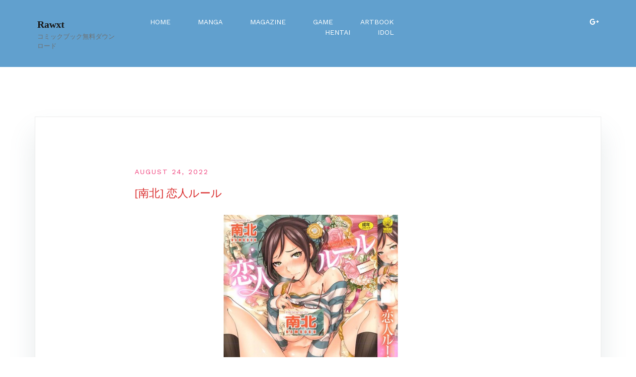

--- FILE ---
content_type: text/javascript;charset=UTF-8
request_url: https://whos.amung.us/pingjs/?k=m3osy0pyw8&t=%5B%E5%8D%97%E5%8C%97%5D%20%E6%81%8B%E4%BA%BA%E3%83%AB%E3%83%BC%E3%83%AB%20%E2%80%93%20Rawxt&c=d&x=https%3A%2F%2Frawxt-scan.com%2F2022%2F08%2F24%2F%25E5%258D%2597%25E5%258C%2597-%25E6%2581%258B%25E4%25BA%25BA%25E3%2583%25AB%25E3%2583%25BC%25E3%2583%25AB%2F&y=&a=0&v=27&r=7294
body_size: -49
content:
WAU_r_d('2','m3osy0pyw8',0);

--- FILE ---
content_type: application/javascript
request_url: https://t.dtscout.com/pv/?_a=v&_h=rawxt-scan.com&_ss=4a0q877fq6&_pv=1&_ls=0&_u1=1&_u3=1&_cc=us&_pl=d&_cbid=10tq&_cb=_dtspv.c
body_size: -281
content:
try{_dtspv.c({"b":"chrome@131"},'10tq');}catch(e){}